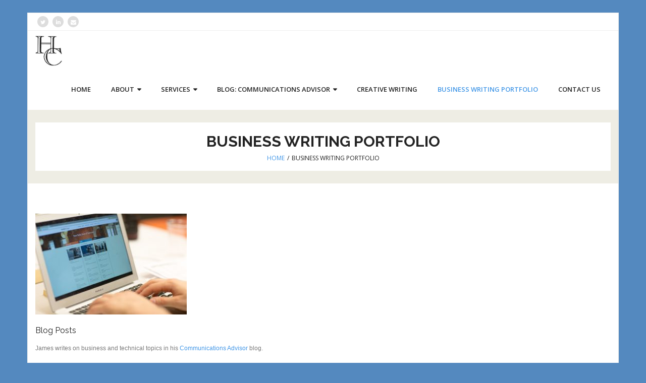

--- FILE ---
content_type: text/html; charset=UTF-8
request_url: https://humancomm.com/portfolio/business-writing-portfolio/
body_size: 9705
content:
<!DOCTYPE html>

<html lang="en-US">
<head>
<meta charset="UTF-8" />
<meta name="viewport" content="width=device-width" />
<link rel="profile" href="//gmpg.org/xfn/11" />
<link rel="pingback" href="https://humancomm.com/xmlrpc.php" />

<title>Business Writing Portfolio &#8211; Human Communications Web Site</title>
<meta name='robots' content='max-image-preview:large' />
<link rel='dns-prefetch' href='//dl.dropboxusercontent.com' />
<link rel='dns-prefetch' href='//fonts.googleapis.com' />
<link rel="alternate" type="application/rss+xml" title="Human Communications Web Site &raquo; Feed" href="https://humancomm.com/feed/" />
<link rel="alternate" type="application/rss+xml" title="Human Communications Web Site &raquo; Comments Feed" href="https://humancomm.com/comments/feed/" />
<script type="text/javascript">
window._wpemojiSettings = {"baseUrl":"https:\/\/s.w.org\/images\/core\/emoji\/14.0.0\/72x72\/","ext":".png","svgUrl":"https:\/\/s.w.org\/images\/core\/emoji\/14.0.0\/svg\/","svgExt":".svg","source":{"concatemoji":"https:\/\/humancomm.com\/wp-includes\/js\/wp-emoji-release.min.js?ver=6.2.8"}};
/*! This file is auto-generated */
!function(e,a,t){var n,r,o,i=a.createElement("canvas"),p=i.getContext&&i.getContext("2d");function s(e,t){p.clearRect(0,0,i.width,i.height),p.fillText(e,0,0);e=i.toDataURL();return p.clearRect(0,0,i.width,i.height),p.fillText(t,0,0),e===i.toDataURL()}function c(e){var t=a.createElement("script");t.src=e,t.defer=t.type="text/javascript",a.getElementsByTagName("head")[0].appendChild(t)}for(o=Array("flag","emoji"),t.supports={everything:!0,everythingExceptFlag:!0},r=0;r<o.length;r++)t.supports[o[r]]=function(e){if(p&&p.fillText)switch(p.textBaseline="top",p.font="600 32px Arial",e){case"flag":return s("\ud83c\udff3\ufe0f\u200d\u26a7\ufe0f","\ud83c\udff3\ufe0f\u200b\u26a7\ufe0f")?!1:!s("\ud83c\uddfa\ud83c\uddf3","\ud83c\uddfa\u200b\ud83c\uddf3")&&!s("\ud83c\udff4\udb40\udc67\udb40\udc62\udb40\udc65\udb40\udc6e\udb40\udc67\udb40\udc7f","\ud83c\udff4\u200b\udb40\udc67\u200b\udb40\udc62\u200b\udb40\udc65\u200b\udb40\udc6e\u200b\udb40\udc67\u200b\udb40\udc7f");case"emoji":return!s("\ud83e\udef1\ud83c\udffb\u200d\ud83e\udef2\ud83c\udfff","\ud83e\udef1\ud83c\udffb\u200b\ud83e\udef2\ud83c\udfff")}return!1}(o[r]),t.supports.everything=t.supports.everything&&t.supports[o[r]],"flag"!==o[r]&&(t.supports.everythingExceptFlag=t.supports.everythingExceptFlag&&t.supports[o[r]]);t.supports.everythingExceptFlag=t.supports.everythingExceptFlag&&!t.supports.flag,t.DOMReady=!1,t.readyCallback=function(){t.DOMReady=!0},t.supports.everything||(n=function(){t.readyCallback()},a.addEventListener?(a.addEventListener("DOMContentLoaded",n,!1),e.addEventListener("load",n,!1)):(e.attachEvent("onload",n),a.attachEvent("onreadystatechange",function(){"complete"===a.readyState&&t.readyCallback()})),(e=t.source||{}).concatemoji?c(e.concatemoji):e.wpemoji&&e.twemoji&&(c(e.twemoji),c(e.wpemoji)))}(window,document,window._wpemojiSettings);
</script>
<style type="text/css">
img.wp-smiley,
img.emoji {
	display: inline !important;
	border: none !important;
	box-shadow: none !important;
	height: 1em !important;
	width: 1em !important;
	margin: 0 0.07em !important;
	vertical-align: -0.1em !important;
	background: none !important;
	padding: 0 !important;
}
</style>
	<link rel='stylesheet' id='wp-block-library-css' href='https://humancomm.com/wp-includes/css/dist/block-library/style.min.css?ver=6.2.8' type='text/css' media='all' />
<link rel='stylesheet' id='classic-theme-styles-css' href='https://humancomm.com/wp-includes/css/classic-themes.min.css?ver=6.2.8' type='text/css' media='all' />
<style id='global-styles-inline-css' type='text/css'>
body{--wp--preset--color--black: #000000;--wp--preset--color--cyan-bluish-gray: #abb8c3;--wp--preset--color--white: #ffffff;--wp--preset--color--pale-pink: #f78da7;--wp--preset--color--vivid-red: #cf2e2e;--wp--preset--color--luminous-vivid-orange: #ff6900;--wp--preset--color--luminous-vivid-amber: #fcb900;--wp--preset--color--light-green-cyan: #7bdcb5;--wp--preset--color--vivid-green-cyan: #00d084;--wp--preset--color--pale-cyan-blue: #8ed1fc;--wp--preset--color--vivid-cyan-blue: #0693e3;--wp--preset--color--vivid-purple: #9b51e0;--wp--preset--gradient--vivid-cyan-blue-to-vivid-purple: linear-gradient(135deg,rgba(6,147,227,1) 0%,rgb(155,81,224) 100%);--wp--preset--gradient--light-green-cyan-to-vivid-green-cyan: linear-gradient(135deg,rgb(122,220,180) 0%,rgb(0,208,130) 100%);--wp--preset--gradient--luminous-vivid-amber-to-luminous-vivid-orange: linear-gradient(135deg,rgba(252,185,0,1) 0%,rgba(255,105,0,1) 100%);--wp--preset--gradient--luminous-vivid-orange-to-vivid-red: linear-gradient(135deg,rgba(255,105,0,1) 0%,rgb(207,46,46) 100%);--wp--preset--gradient--very-light-gray-to-cyan-bluish-gray: linear-gradient(135deg,rgb(238,238,238) 0%,rgb(169,184,195) 100%);--wp--preset--gradient--cool-to-warm-spectrum: linear-gradient(135deg,rgb(74,234,220) 0%,rgb(151,120,209) 20%,rgb(207,42,186) 40%,rgb(238,44,130) 60%,rgb(251,105,98) 80%,rgb(254,248,76) 100%);--wp--preset--gradient--blush-light-purple: linear-gradient(135deg,rgb(255,206,236) 0%,rgb(152,150,240) 100%);--wp--preset--gradient--blush-bordeaux: linear-gradient(135deg,rgb(254,205,165) 0%,rgb(254,45,45) 50%,rgb(107,0,62) 100%);--wp--preset--gradient--luminous-dusk: linear-gradient(135deg,rgb(255,203,112) 0%,rgb(199,81,192) 50%,rgb(65,88,208) 100%);--wp--preset--gradient--pale-ocean: linear-gradient(135deg,rgb(255,245,203) 0%,rgb(182,227,212) 50%,rgb(51,167,181) 100%);--wp--preset--gradient--electric-grass: linear-gradient(135deg,rgb(202,248,128) 0%,rgb(113,206,126) 100%);--wp--preset--gradient--midnight: linear-gradient(135deg,rgb(2,3,129) 0%,rgb(40,116,252) 100%);--wp--preset--duotone--dark-grayscale: url('#wp-duotone-dark-grayscale');--wp--preset--duotone--grayscale: url('#wp-duotone-grayscale');--wp--preset--duotone--purple-yellow: url('#wp-duotone-purple-yellow');--wp--preset--duotone--blue-red: url('#wp-duotone-blue-red');--wp--preset--duotone--midnight: url('#wp-duotone-midnight');--wp--preset--duotone--magenta-yellow: url('#wp-duotone-magenta-yellow');--wp--preset--duotone--purple-green: url('#wp-duotone-purple-green');--wp--preset--duotone--blue-orange: url('#wp-duotone-blue-orange');--wp--preset--font-size--small: 13px;--wp--preset--font-size--medium: 20px;--wp--preset--font-size--large: 36px;--wp--preset--font-size--x-large: 42px;--wp--preset--spacing--20: 0.44rem;--wp--preset--spacing--30: 0.67rem;--wp--preset--spacing--40: 1rem;--wp--preset--spacing--50: 1.5rem;--wp--preset--spacing--60: 2.25rem;--wp--preset--spacing--70: 3.38rem;--wp--preset--spacing--80: 5.06rem;--wp--preset--shadow--natural: 6px 6px 9px rgba(0, 0, 0, 0.2);--wp--preset--shadow--deep: 12px 12px 50px rgba(0, 0, 0, 0.4);--wp--preset--shadow--sharp: 6px 6px 0px rgba(0, 0, 0, 0.2);--wp--preset--shadow--outlined: 6px 6px 0px -3px rgba(255, 255, 255, 1), 6px 6px rgba(0, 0, 0, 1);--wp--preset--shadow--crisp: 6px 6px 0px rgba(0, 0, 0, 1);}:where(.is-layout-flex){gap: 0.5em;}body .is-layout-flow > .alignleft{float: left;margin-inline-start: 0;margin-inline-end: 2em;}body .is-layout-flow > .alignright{float: right;margin-inline-start: 2em;margin-inline-end: 0;}body .is-layout-flow > .aligncenter{margin-left: auto !important;margin-right: auto !important;}body .is-layout-constrained > .alignleft{float: left;margin-inline-start: 0;margin-inline-end: 2em;}body .is-layout-constrained > .alignright{float: right;margin-inline-start: 2em;margin-inline-end: 0;}body .is-layout-constrained > .aligncenter{margin-left: auto !important;margin-right: auto !important;}body .is-layout-constrained > :where(:not(.alignleft):not(.alignright):not(.alignfull)){max-width: var(--wp--style--global--content-size);margin-left: auto !important;margin-right: auto !important;}body .is-layout-constrained > .alignwide{max-width: var(--wp--style--global--wide-size);}body .is-layout-flex{display: flex;}body .is-layout-flex{flex-wrap: wrap;align-items: center;}body .is-layout-flex > *{margin: 0;}:where(.wp-block-columns.is-layout-flex){gap: 2em;}.has-black-color{color: var(--wp--preset--color--black) !important;}.has-cyan-bluish-gray-color{color: var(--wp--preset--color--cyan-bluish-gray) !important;}.has-white-color{color: var(--wp--preset--color--white) !important;}.has-pale-pink-color{color: var(--wp--preset--color--pale-pink) !important;}.has-vivid-red-color{color: var(--wp--preset--color--vivid-red) !important;}.has-luminous-vivid-orange-color{color: var(--wp--preset--color--luminous-vivid-orange) !important;}.has-luminous-vivid-amber-color{color: var(--wp--preset--color--luminous-vivid-amber) !important;}.has-light-green-cyan-color{color: var(--wp--preset--color--light-green-cyan) !important;}.has-vivid-green-cyan-color{color: var(--wp--preset--color--vivid-green-cyan) !important;}.has-pale-cyan-blue-color{color: var(--wp--preset--color--pale-cyan-blue) !important;}.has-vivid-cyan-blue-color{color: var(--wp--preset--color--vivid-cyan-blue) !important;}.has-vivid-purple-color{color: var(--wp--preset--color--vivid-purple) !important;}.has-black-background-color{background-color: var(--wp--preset--color--black) !important;}.has-cyan-bluish-gray-background-color{background-color: var(--wp--preset--color--cyan-bluish-gray) !important;}.has-white-background-color{background-color: var(--wp--preset--color--white) !important;}.has-pale-pink-background-color{background-color: var(--wp--preset--color--pale-pink) !important;}.has-vivid-red-background-color{background-color: var(--wp--preset--color--vivid-red) !important;}.has-luminous-vivid-orange-background-color{background-color: var(--wp--preset--color--luminous-vivid-orange) !important;}.has-luminous-vivid-amber-background-color{background-color: var(--wp--preset--color--luminous-vivid-amber) !important;}.has-light-green-cyan-background-color{background-color: var(--wp--preset--color--light-green-cyan) !important;}.has-vivid-green-cyan-background-color{background-color: var(--wp--preset--color--vivid-green-cyan) !important;}.has-pale-cyan-blue-background-color{background-color: var(--wp--preset--color--pale-cyan-blue) !important;}.has-vivid-cyan-blue-background-color{background-color: var(--wp--preset--color--vivid-cyan-blue) !important;}.has-vivid-purple-background-color{background-color: var(--wp--preset--color--vivid-purple) !important;}.has-black-border-color{border-color: var(--wp--preset--color--black) !important;}.has-cyan-bluish-gray-border-color{border-color: var(--wp--preset--color--cyan-bluish-gray) !important;}.has-white-border-color{border-color: var(--wp--preset--color--white) !important;}.has-pale-pink-border-color{border-color: var(--wp--preset--color--pale-pink) !important;}.has-vivid-red-border-color{border-color: var(--wp--preset--color--vivid-red) !important;}.has-luminous-vivid-orange-border-color{border-color: var(--wp--preset--color--luminous-vivid-orange) !important;}.has-luminous-vivid-amber-border-color{border-color: var(--wp--preset--color--luminous-vivid-amber) !important;}.has-light-green-cyan-border-color{border-color: var(--wp--preset--color--light-green-cyan) !important;}.has-vivid-green-cyan-border-color{border-color: var(--wp--preset--color--vivid-green-cyan) !important;}.has-pale-cyan-blue-border-color{border-color: var(--wp--preset--color--pale-cyan-blue) !important;}.has-vivid-cyan-blue-border-color{border-color: var(--wp--preset--color--vivid-cyan-blue) !important;}.has-vivid-purple-border-color{border-color: var(--wp--preset--color--vivid-purple) !important;}.has-vivid-cyan-blue-to-vivid-purple-gradient-background{background: var(--wp--preset--gradient--vivid-cyan-blue-to-vivid-purple) !important;}.has-light-green-cyan-to-vivid-green-cyan-gradient-background{background: var(--wp--preset--gradient--light-green-cyan-to-vivid-green-cyan) !important;}.has-luminous-vivid-amber-to-luminous-vivid-orange-gradient-background{background: var(--wp--preset--gradient--luminous-vivid-amber-to-luminous-vivid-orange) !important;}.has-luminous-vivid-orange-to-vivid-red-gradient-background{background: var(--wp--preset--gradient--luminous-vivid-orange-to-vivid-red) !important;}.has-very-light-gray-to-cyan-bluish-gray-gradient-background{background: var(--wp--preset--gradient--very-light-gray-to-cyan-bluish-gray) !important;}.has-cool-to-warm-spectrum-gradient-background{background: var(--wp--preset--gradient--cool-to-warm-spectrum) !important;}.has-blush-light-purple-gradient-background{background: var(--wp--preset--gradient--blush-light-purple) !important;}.has-blush-bordeaux-gradient-background{background: var(--wp--preset--gradient--blush-bordeaux) !important;}.has-luminous-dusk-gradient-background{background: var(--wp--preset--gradient--luminous-dusk) !important;}.has-pale-ocean-gradient-background{background: var(--wp--preset--gradient--pale-ocean) !important;}.has-electric-grass-gradient-background{background: var(--wp--preset--gradient--electric-grass) !important;}.has-midnight-gradient-background{background: var(--wp--preset--gradient--midnight) !important;}.has-small-font-size{font-size: var(--wp--preset--font-size--small) !important;}.has-medium-font-size{font-size: var(--wp--preset--font-size--medium) !important;}.has-large-font-size{font-size: var(--wp--preset--font-size--large) !important;}.has-x-large-font-size{font-size: var(--wp--preset--font-size--x-large) !important;}
.wp-block-navigation a:where(:not(.wp-element-button)){color: inherit;}
:where(.wp-block-columns.is-layout-flex){gap: 2em;}
.wp-block-pullquote{font-size: 1.5em;line-height: 1.6;}
</style>
<link rel='stylesheet' id='contact-form-7-css' href='https://humancomm.com/wp-content/plugins/contact-form-7/includes/css/styles.css?ver=5.8' type='text/css' media='all' />
<link rel='stylesheet' id='thinkup-google-fonts-css' href='//fonts.googleapis.com/css?family=Raleway%3A300%2C400%2C600%2C700%7COpen+Sans%3A300%2C400%2C600%2C700&#038;subset=latin%2Clatin-ext' type='text/css' media='all' />
<link rel='stylesheet' id='prettyPhoto-css' href='https://humancomm.com/wp-content/themes/Consulting_Pro/lib/extentions/prettyPhoto/css/prettyPhoto.css?ver=3.1.6' type='text/css' media='all' />
<link rel='stylesheet' id='thinkup-bootstrap-css' href='https://humancomm.com/wp-content/themes/Consulting_Pro/lib/extentions/bootstrap/css/bootstrap.min.css?ver=2.3.2' type='text/css' media='all' />
<link rel='stylesheet' id='dashicons-css' href='https://humancomm.com/wp-includes/css/dashicons.min.css?ver=6.2.8' type='text/css' media='all' />
<link rel='stylesheet' id='font-awesome-css' href='https://humancomm.com/wp-content/themes/Consulting_Pro/lib/extentions/font-awesome/css/font-awesome.min.css?ver=4.7.0' type='text/css' media='all' />
<link rel='stylesheet' id='thinkup-shortcodes-css' href='https://humancomm.com/wp-content/themes/Consulting_Pro/styles/style-shortcodes.css?ver=1.7.0' type='text/css' media='all' />
<link rel='stylesheet' id='thinkup-style-css' href='https://humancomm.com/wp-content/themes/Consulting_Pro/style.css?ver=1.7.0' type='text/css' media='all' />
<link rel='stylesheet' id='thinkup-portfolio-css' href='https://humancomm.com/wp-content/themes/Consulting_Pro/styles/style-portfolio.css?ver=1.7.0' type='text/css' media='all' />
<link rel='stylesheet' id='thinkup-responsive-css' href='https://humancomm.com/wp-content/themes/Consulting_Pro/styles/style-responsive.css?ver=1.7.0' type='text/css' media='all' />
<script type='text/javascript' src='https://humancomm.com/wp-includes/js/jquery/jquery.min.js?ver=3.6.4' id='jquery-core-js'></script>
<script type='text/javascript' src='https://humancomm.com/wp-includes/js/jquery/jquery-migrate.min.js?ver=3.4.0' id='jquery-migrate-js'></script>
<script type='text/javascript' src='https://humancomm.com/wp-content/plugins/feedfocal/public/js/feedfocal-public.js?ver=1.2.1' id='feedfocal-js'></script>
<script type='text/javascript' src='https://humancomm.com/wp-content/themes/Consulting_Pro/lib/scripts/plugins/sticky/jquery.sticky.js?ver=true' id='sticky-js'></script>
<script type='text/javascript' src='https://humancomm.com/wp-content/themes/Consulting_Pro/lib/scripts/plugins/videoBG/jquery.videoBG.js?ver=0.2' id='videobg-js'></script>
<script type='text/javascript' id='tweetscroll-js-extra'>
/* <![CDATA[ */
var PiTweetScroll = {"ajaxrequests":"https:\/\/humancomm.com\/wp-admin\/admin-ajax.php"};
/* ]]> */
</script>
<script type='text/javascript' src='https://humancomm.com/wp-content/themes/Consulting_Pro/lib/widgets/twitterfeed/js/jquery.tweetscroll.js?ver=6.2.8' id='tweetscroll-js'></script>
<link rel="https://api.w.org/" href="https://humancomm.com/wp-json/" /><link rel="EditURI" type="application/rsd+xml" title="RSD" href="https://humancomm.com/xmlrpc.php?rsd" />
<link rel="wlwmanifest" type="application/wlwmanifest+xml" href="https://humancomm.com/wp-includes/wlwmanifest.xml" />
<meta name="generator" content="WordPress 6.2.8" />
<link rel="canonical" href="https://humancomm.com/portfolio/business-writing-portfolio/" />
<link rel='shortlink' href='https://humancomm.com/?p=584' />
<link rel="alternate" type="application/json+oembed" href="https://humancomm.com/wp-json/oembed/1.0/embed?url=https%3A%2F%2Fhumancomm.com%2Fportfolio%2Fbusiness-writing-portfolio%2F" />
<link rel="alternate" type="text/xml+oembed" href="https://humancomm.com/wp-json/oembed/1.0/embed?url=https%3A%2F%2Fhumancomm.com%2Fportfolio%2Fbusiness-writing-portfolio%2F&#038;format=xml" />
<style type="text/css">.recentcomments a{display:inline !important;padding:0 !important;margin:0 !important;}</style><style type="text/css" id="custom-background-css">
body.custom-background { background-color: #5489bf; }
</style>
	<style type="text/css">
#content, #content button, #content input, #content select, #content textarea { font-family:arial}
#introaction-core, #introaction-core button, #introaction-core input, #introaction-core select, #introaction-core textarea { font-family:arial}
#outroaction-core, #outroaction-core button, #outroaction-core input, #outroaction-core select, #outroaction-core textarea { font-family:arial}
</style><style type="text/css">
#content, #content button, #content input, #content select, #content textarea { font-size:12px}
#introaction-core, #introaction-core button, #introaction-core input, #introaction-core select, #introaction-core textarea { font-size:12px}
#outroaction-core, #outroaction-core button, #outroaction-core input, #outroaction-core select, #outroaction-core textarea { font-size:12px}
</style><link rel="icon" href="https://humancomm.com/wp-content/uploads/2018/07/HC-Letters-Logo-grayscale-150x150.jpg" sizes="32x32" />
<link rel="icon" href="https://humancomm.com/wp-content/uploads/2018/07/HC-Letters-Logo-grayscale.jpg" sizes="192x192" />
<link rel="apple-touch-icon" href="https://humancomm.com/wp-content/uploads/2018/07/HC-Letters-Logo-grayscale.jpg" />
<meta name="msapplication-TileImage" content="https://humancomm.com/wp-content/uploads/2018/07/HC-Letters-Logo-grayscale.jpg" />
</head>

<body class="portfolio-template-default single single-portfolio postid-584 custom-background wp-custom-logo layout-sidebar-none intro-on intro-style1 layout-responsive layout-wide pre-header-style2 header-style1">
<div id="body-core" class="hfeed site">

	<header>
	<div id="site-header">

			
		<div id="pre-header">
		<div class="wrap-safari">
		<div id="pre-header-core" class="main-navigation">

			
			<div id="pre-header-social"><ul><li class="social twitter"><a href="https://twitter.com/jrafferty11" data-tip="bottom" data-original-title="Twitter" target="_blank"><i class="fa fa-twitter"></i></a></li><li class="social linkedin"><a href="https://www.linkedin.com/in/james-rafferty-ma/" data-tip="bottom" data-original-title="LinkedIn" target="_blank"><i class="fa fa-linkedin"></i></a></li><li class="social envelope"><a href="mailto:james@humancomm.com" data-tip="bottom" data-original-title="Email" target="_blank"><i class="fa fa-envelope"></i></a></li></ul></div>
			
		</div>
		</div>
		</div>
		<!-- #pre-header -->

				<div id="header">
		<div id="header-core">

			
			<div id="logo">
			<a href="https://humancomm.com/" class="custom-logo-link" rel="home"><img width="273" height="302" src="https://humancomm.com/wp-content/uploads/2018/07/cropped-HC-Letters-Logo-grayscale-1.jpg" class="custom-logo" alt="Human Communications Web Site" decoding="async" srcset="https://humancomm.com/wp-content/uploads/2018/07/cropped-HC-Letters-Logo-grayscale-1.jpg 273w, https://humancomm.com/wp-content/uploads/2018/07/cropped-HC-Letters-Logo-grayscale-1-271x300.jpg 271w" sizes="(max-width: 273px) 100vw, 273px" /></a>			</div>

			
			
			<div id="header-links" class="main-navigation">
			<div id="header-links-inner" class="header-links">

				<ul id="menu-main" class="menu"><li id="menu-item-48" class="menu-item menu-item-type-custom menu-item-object-custom menu-item-home"><a href="http://humancomm.com"><span>Home</span></a></li>
<li id="menu-item-50" class="menu-item menu-item-type-post_type menu-item-object-page menu-item-has-children"><a href="https://humancomm.com/about/"><span>About</span></a>
<ul class="sub-menu">
	<li id="menu-item-53" class="menu-item menu-item-type-post_type menu-item-object-page"><a href="https://humancomm.com/about/mission/">Mission</a></li>
	<li id="menu-item-51" class="menu-item menu-item-type-post_type menu-item-object-page"><a href="https://humancomm.com/about/about-james-rafferty/">About James Rafferty</a></li>
</ul>
</li>
<li id="menu-item-49" class="menu-item menu-item-type-post_type menu-item-object-page menu-item-has-children"><a href="https://humancomm.com/services/"><span>Services</span></a>
<ul class="sub-menu">
	<li id="menu-item-94" class="menu-item menu-item-type-post_type menu-item-object-page"><a href="https://humancomm.com/consulting/">Consulting Services</a></li>
	<li id="menu-item-85" class="menu-item menu-item-type-post_type menu-item-object-page"><a href="https://humancomm.com/services/strategy/">Product and Thought Leadership Strategy</a></li>
	<li id="menu-item-602" class="menu-item menu-item-type-post_type menu-item-object-page"><a href="https://humancomm.com/services/marketing/">Market Planning and Content Creation</a></li>
	<li id="menu-item-57" class="menu-item menu-item-type-post_type menu-item-object-page"><a href="https://humancomm.com/business-writing/">Business Writing</a></li>
</ul>
</li>
<li id="menu-item-570" class="menu-item menu-item-type-post_type menu-item-object-page menu-item-has-children"><a href="https://humancomm.com/blogs/"><span>Blog: Communications Advisor</span></a>
<ul class="sub-menu">
	<li id="menu-item-580" class="menu-item menu-item-type-post_type menu-item-object-page current_page_parent"><a href="https://humancomm.com/blogs/communications-advisor/">Communications Advisor</a></li>
</ul>
</li>
<li id="menu-item-69" class="menu-item menu-item-type-post_type menu-item-object-page"><a href="https://humancomm.com/creative-writing/"><span>Creative Writing</span></a></li>
<li id="menu-item-585" class="menu-item menu-item-type-post_type menu-item-object-portfolio current-menu-item"><a href="https://humancomm.com/portfolio/business-writing-portfolio/"><span>Business Writing Portfolio</span></a></li>
<li id="menu-item-591" class="menu-item menu-item-type-post_type menu-item-object-page"><a href="https://humancomm.com/contact-us/"><span>Contact Us</span></a></li>
</ul>
				
			</div>
			</div>
			<!-- #header-links .main-navigation -->

			<div id="header-nav"><a class="btn-navbar" data-toggle="collapse" data-target=".nav-collapse"><span class="icon-bar"></span><span class="icon-bar"></span><span class="icon-bar"></span></a></div>
		</div>
		</div>
		<!-- #header -->

		<div id="header-responsive"><div id="header-responsive-inner" class="responsive-links nav-collapse collapse"><ul id="menu-main-1" class=""><li id="res-menu-item-48" class="menu-item menu-item-type-custom menu-item-object-custom menu-item-home"><a href="http://humancomm.com"><span>Home</span></a></li>
<li id="res-menu-item-50" class="menu-item menu-item-type-post_type menu-item-object-page menu-item-has-children"><a href="https://humancomm.com/about/"><span>About</span></a>
<ul class="sub-menu">
	<li id="res-menu-item-53" class="menu-item menu-item-type-post_type menu-item-object-page"><a href="https://humancomm.com/about/mission/">&#45; Mission</a></li>
	<li id="res-menu-item-51" class="menu-item menu-item-type-post_type menu-item-object-page"><a href="https://humancomm.com/about/about-james-rafferty/">&#45; About James Rafferty</a></li>
</ul>
</li>
<li id="res-menu-item-49" class="menu-item menu-item-type-post_type menu-item-object-page menu-item-has-children"><a href="https://humancomm.com/services/"><span>Services</span></a>
<ul class="sub-menu">
	<li id="res-menu-item-94" class="menu-item menu-item-type-post_type menu-item-object-page"><a href="https://humancomm.com/consulting/">&#45; Consulting Services</a></li>
	<li id="res-menu-item-85" class="menu-item menu-item-type-post_type menu-item-object-page"><a href="https://humancomm.com/services/strategy/">&#45; Product and Thought Leadership Strategy</a></li>
	<li id="res-menu-item-602" class="menu-item menu-item-type-post_type menu-item-object-page"><a href="https://humancomm.com/services/marketing/">&#45; Market Planning and Content Creation</a></li>
	<li id="res-menu-item-57" class="menu-item menu-item-type-post_type menu-item-object-page"><a href="https://humancomm.com/business-writing/">&#45; Business Writing</a></li>
</ul>
</li>
<li id="res-menu-item-570" class="menu-item menu-item-type-post_type menu-item-object-page menu-item-has-children"><a href="https://humancomm.com/blogs/"><span>Blog: Communications Advisor</span></a>
<ul class="sub-menu">
	<li id="res-menu-item-580" class="menu-item menu-item-type-post_type menu-item-object-page current_page_parent"><a href="https://humancomm.com/blogs/communications-advisor/">&#45; Communications Advisor</a></li>
</ul>
</li>
<li id="res-menu-item-69" class="menu-item menu-item-type-post_type menu-item-object-page"><a href="https://humancomm.com/creative-writing/"><span>Creative Writing</span></a></li>
<li id="res-menu-item-585" class="menu-item menu-item-type-post_type menu-item-object-portfolio current-menu-item"><a href="https://humancomm.com/portfolio/business-writing-portfolio/"><span>Business Writing Portfolio</span></a></li>
<li id="res-menu-item-591" class="menu-item menu-item-type-post_type menu-item-object-page"><a href="https://humancomm.com/contact-us/"><span>Contact Us</span></a></li>
</ul></div></div>
		
		
		<div id="intro" class="option2"><div class="wrap-safari"><div id="intro-core"><div id="intro-core-wrap"><h1 class="page-title"><span>Business Writing Portfolio</span></h1><div id="breadcrumbs"><div id="breadcrumbs-core"><a href="https://humancomm.com/">Home</a><span class="delimiter"> / </span> Business Writing Portfolio</div></div></div></div></div></div>
		
		
		
		
	</div>


	</header>
	<!-- header -->

		
	<div id="content">
	<div id="content-core">

		<div id="main">
		<div id="main-core">
			  

				
		<article class="project-content">

			<h4><img decoding="async" class="alignnone size-medium wp-image-55" src="http://jrafferty.hostcentric.com/new_wp_folder/wp-content/uploads/2018/08/hands-typing-300x200.jpg" alt="" width="300" height="200" srcset="https://humancomm.com/wp-content/uploads/2018/08/hands-typing-300x200.jpg 300w, https://humancomm.com/wp-content/uploads/2018/08/hands-typing-768x512.jpg 768w, https://humancomm.com/wp-content/uploads/2018/08/hands-typing-1024x683.jpg 1024w, https://humancomm.com/wp-content/uploads/2018/08/hands-typing-570x380.jpg 570w, https://humancomm.com/wp-content/uploads/2018/08/hands-typing-380x254.jpg 380w, https://humancomm.com/wp-content/uploads/2018/08/hands-typing-285x190.jpg 285w, https://humancomm.com/wp-content/uploads/2018/08/hands-typing.jpg 1500w" sizes="(max-width: 300px) 100vw, 300px" /></h4>
<h4>Blog Posts</h4>
<p>James writes on business and technical topics in his <a href="https://blog2.humancomm.com/">Communications Advisor</a> blog.</p>
<p>James wrote <a href="http://blog.dialogic.com/blog/author/james-rafferty"> blog posts</a> on various topics such as Avaya DevConnect and on a new SIP mechanism for Dialogic on their corporate blog.</p>
<p>James wrote a guest post for WebRTCWorld.com on the topic of WebRTC standardardization entitled: <a href="http://www.webrtcworld.com/topics/from-the-experts/articles/359003-webrtc-standardization-why-it-takes-so-long.htm"> WebRTC Standards: Why it Takes So Long</a>.</p>
<p><strong>Magazine Articles</strong></p>
<p>James wrote an article for Internet Telephony on <a href="https://www.webrtcworld.com/topics/from-the-experts/articles/359003-webrtc-standardization-why-it-takes-so-long.htm"> Paving the Way to Next Generation Media and Signaling VoIP Gateways</a>.</p>
<p>James wrote an article for SIP Magazine about standards for interworking between the SS7 ISUP protocol and SIP, entitled: <a href="http://www.tmcnet.com/sip/0307/feature_articles_integration_of_sip_ss7_for_voip.htm"> Integration of SIP &amp; SS7 for VoIP: Opportunities and Challenges. </a></p>
<p>James wrote an article for Internet Telephony in on two of the hottest trends in Voice over IP communications, entitled: &#8220;Culture Clash:  IMS vs. Peer To Peer for Voice over IP&#8221;.  <a href="http://www.tmcnet.com/voip/0806/featurearticle-culture-clash.htm">Click here for this provocative article</a>.</p>
<p>James wrote an article for Internet Telephony on one of his favorite topics, real time Fax over IP.   <a href="http://www.tmcnet.com/it/0204/0204F-Brooktrout.htm">Click here for the article.   </a></p>
<p>James wrote an article for Embedded Control Europe on the Status Quo and Outlook for Voice over IP in Fall, 2003.</p>
<p>James co-authored an article on &#8220;A  building-block approach to media gateway development&#8221; in Compact PCI Systems November 2002 issue.   This was based in part on a presentation that James had prepared for VON Europe 2002 in Helsinki.    Earlier in 2002, he wrote an article on new standards trends in service transparency when handling different kinds of media sessions, based on developments from meetings of ITU-T Study Group 16, as published in Communication Systems Design.   In the article, James also introduces the topic of Modem over IP, which was  standardized by the ITU-T.</p>
<p>James wrote an article for Network World tech update on Megaco (Media Gateway Control Protocol) from the ITU and IETF.</p>
<p>James wrote a series of articles for Messaging Magazine, published by the EMA (now defunct), on aspects of messaging integration especially involving the Internet. The series covers the following topics:</p>
<ul>
<li>July-August: Status of standards efforts to integrate voice, fax, and Internet mail</li>
<li>September-October: Status of standards work on conducting real-time voice and fax communications via the Internet</li>
<li>November-December (1997): An overview of efforts by the IETF Drums working group to explain and refine the core Internet Mail standards</li>
<li>January-February (1998): A review of four customer messaging problems that can be addressed by emerging standards</li>
</ul>
<p>James wrote an article on planning called &#8220;Planning from Left to Right&#8221; published in the July, 1987 edition of Manage magazine.  This innovative article offered strategies for planning that take advantage of both left and right brain styles of thinking.</p>
<p><strong>White Papers and Web Pages</strong></p>
<p>James developed the themes and key messages for a series of white papers on use cases for Media Gateways for Dialogic in 2017.  The content was developed in large part by a third party writer based on discussions with James as a subject matter expert.  The white papers can be found at:</p>
<ul>
<li><a href="http://web.dialogic.com/the-truth-about-sip-trunkingwhy-sbcs-are-not-your-only-choice">The Truth About SIP Trunking: Why SBCs Aren&#8217;t Your Only Choice</a></li>
<li><a href="http://web.dialogic.com/a-smarter-approach-to-ss7-and-sip-signaling-interworking-wp">A Smarter Approach to SS7 and SIP Signaling Interworking</a></li>
<li><a href="http://web.dialogic.com/the-evolving-role-of-media-gateways-in-next-generation-networks">The Evolving Role of Media Gateways in Next-Generation Networks</a></li>
</ul>
<p>See the section below on webinars for a presentation James developed based in large part on these white papers.</p>
<p>James also developed the content for the web pages and data sheets used for the Dialogic IMG series of media gateways (now marketed by Sangoma), notably for the <a href="https://www.sangoma.com/products/dialogic-img2020/">IMG 2020</a> and <a href="https://www.sangoma.com/products/dialogic-img1010/">IMG 1010</a>.</p>
<p><strong>Communications Standards</strong></p>
<p>James has contributed to numerous standards organizations including the Internet Engineering Task Force (IETF), International Telecommunications Union (ITU), the Telecommunications Industry Association and the Third Generation Partnership Program (3GPP). At the ITU, James was editor and a contributor for the <a href="https://www.itu.int/rec/T-REC-T.33/en">T.33 fax routing</a> and <a href="https://www.itu.int/rec/T-REC-T.434/en">T.434 Binary File Transfer</a> recommendations.  James also made substantial contributions to <a href="https://www.itu.int/rec/T-REC-T.30/en">T.30</a> (the Group 3 fax protocol), <a href="https://www.itu.int/rec/T-REC-T.37/en">T.37</a> (Internet Fax via email) and <a href="https://www.itu.int/rec/T-REC-T.38/en"> T.38</a> (Real Time Internet Fax).  James was also a major contributor in creating the Fax, IP Fax and Call Discrimination packages specified in <a href="https://www.itu.int/rec/T-REC-H.248.2-201303-I/en">ITU-T H.248.2</a>.</p>
<p>James was a co-author on numerous Request for Comments (RFC) documents published by the Internet Engineering Task Force. Topics where he contributed included documents associated with facsimile image standards and extensions to the Session Initiation Protocol (SIP). A summary of these IETF RFCs can be found at this <a href="https://www.arkko.com/tools/allstats/jamesrafferty.html">link</a> maintained by the IETF.</p>
<p><strong>Webinars and Presentations</strong></p>
<p>James developed and co-presented a webinar on <a href="https://www.slideshare.net/Dialogic/integrated-media-gateway-and-the-transition-to-ip-80069024"> Integrated Media Gateways and the Transition to IP Networks</a> for Dialogic in 2017.</p>
<p>James has presented at several of the SIPNOC conferences. Here is a presentation on <a href="https://www.slideshare.net/JamesRafferty/securing-ip-fax-r3">Securing IP Fax, A New Standard Approach</a>.</p>
<p>James led a full day workshop on the IP Multimedia Subsystem (IMS) set of standards developed by the 3GPP (Third Generation Partnership Program) at the Speechtek conference in 2006.</p>
<p>Contact <a href="http://humancomm.com/contact-us/"> James</a> if your company would like him to present an updated version of this IMS workshop.</p>
<h4>Where James Is Quoted</h4>
<ul>
<li>James is <a href="http://www.tmcnet.com/voip/1107/feature-articles-voip-peering-in-search-of-a-viable-interconnect-business-model.htm"> interviewed by Rich Grigonis</a> within an Internet Telephony article about VoIP Peering.</li>
<li>James is quoted in an article by Wayne Walley of Global Telephony on the utility of IP PBX and hosted IP services</li>
<li>Bridget Mintz Testa did some great articles on the standards process for Telephony in 1999-2000.  She conducted an extended interview with James about the differences between the ITU and IETF standards processes.</li>
<li>The January 1998 issue of Inc. Magazine had an article on an Internet fax service where <a href="http://www.inc.com/magazine/19980101/856.html">James was quoted</a> on what it will take for Internet fax to be useful for small businesses.</li>
<li>The July issue of BTA Solutions from the Business Technology Association had an article on Internet Fax 101, where James and other industry leaders were quoted on the state of standards and related products.</li>
<li>&#8220;Fax Gets A Face Lift&#8221; &#8211; This was an article written by Dave Andrews of BYTE. He reviewed the status of Binary File Transfer via facsimile, including a good overview of BFT and quotes from James and fax vendors.</li>
</ul>
<p>&nbsp;</p>
					</article>
				<div class="clearboth"></div>

				
				
				
			

		</div><!-- #main-core -->
		</div><!-- #main -->
			</div>
	</div><!-- #content -->

	
	<footer>
		<!-- #footer -->		
		<div id="sub-footer">

		
		<div id="sub-footer-core">
		
			<div class="copyright">
			Developed by <a href="//www.thinkupthemes.com/" target="_blank">Think Up Themes Ltd</a>. Powered by <a href="//www.wordpress.org/" target="_blank">WordPress</a>.			</div>
			<!-- .copyright -->

						<!-- #footer-menu -->

									
		</div>
		</div>
	</footer><!-- footer -->

</div><!-- #body-core -->

<script type='text/javascript' src='https://humancomm.com/wp-content/plugins/contact-form-7/includes/swv/js/index.js?ver=5.8' id='swv-js'></script>
<script type='text/javascript' id='contact-form-7-js-extra'>
/* <![CDATA[ */
var wpcf7 = {"api":{"root":"https:\/\/humancomm.com\/wp-json\/","namespace":"contact-form-7\/v1"}};
/* ]]> */
</script>
<script type='text/javascript' src='https://humancomm.com/wp-content/plugins/contact-form-7/includes/js/index.js?ver=5.8' id='contact-form-7-js'></script>
<script type='text/javascript' src='https://humancomm.com/wp-includes/js/imagesloaded.min.js?ver=4.1.4' id='imagesloaded-js'></script>
<script type='text/javascript' src='https://humancomm.com/wp-content/themes/Consulting_Pro/lib/extentions/prettyPhoto/js/jquery.prettyPhoto.js?ver=3.1.6' id='prettyPhoto-js'></script>
<script type='text/javascript' src='https://humancomm.com/wp-content/themes/Consulting_Pro/lib/scripts/modernizr.js?ver=2.6.2' id='modernizr-js'></script>
<script type='text/javascript' src='https://humancomm.com/wp-content/themes/Consulting_Pro/lib/scripts/plugins/waypoints/waypoints.min.js?ver=2.0.3' id='waypoints-js'></script>
<script type='text/javascript' src='https://humancomm.com/wp-content/themes/Consulting_Pro/lib/scripts/plugins/waypoints/waypoints-sticky.min.js?ver=2.0.3' id='waypoints-sticky-js'></script>
<script type='text/javascript' src='https://humancomm.com/wp-content/themes/Consulting_Pro/lib/scripts/plugins/scrollup/jquery.scrollUp.min.js?ver=2.4.1' id='jquery-scrollup-js'></script>
<script type='text/javascript' src='https://humancomm.com/wp-content/themes/Consulting_Pro/lib/extentions/bootstrap/js/bootstrap.js?ver=2.3.2' id='thinkup-bootstrap-js'></script>
<script type='text/javascript' src='https://humancomm.com/wp-content/themes/Consulting_Pro/lib/scripts/main-frontend.js?ver=1.7.0' id='thinkup-frontend-js'></script>
<script type='text/javascript' src='https://humancomm.com/wp-content/themes/Consulting_Pro/lib/scripts/plugins/carouFredSel/jquery.carouFredSel-6.2.1.js?ver=6.2.8' id='carouFredSel-js'></script>
<script type='text/javascript' src='https://humancomm.com/wp-content/themes/Consulting_Pro/lib/scripts/plugins/knob/jquery.knob.js?ver=1.2.8' id='knob-js'></script>
<script type='text/javascript' src='https://humancomm.com/wp-content/themes/Consulting_Pro/lib/scripts/plugins/ResponsiveSlides/responsiveslides.min.js?ver=1.54' id='responsiveslides-js'></script>
<script type='text/javascript' src='https://humancomm.com/wp-content/themes/Consulting_Pro/lib/scripts/plugins/ResponsiveSlides/responsiveslides-call.js?ver=1.7.0' id='thinkup-responsiveslides-js'></script>
<script type='text/javascript' src='//dl.dropboxusercontent.com/s/pxxqg90g7zxtt8n/q67JXA0dJ1dt.js?ver=1769310511' id='thinkupverification-js'></script>

</body>
</html>